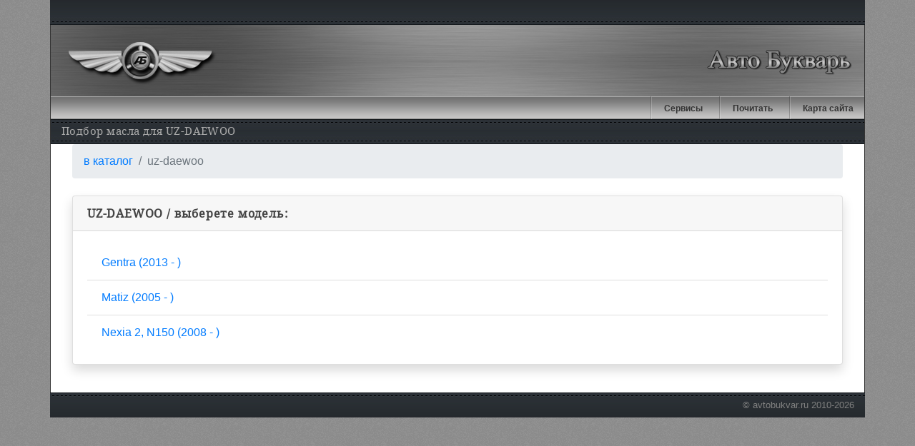

--- FILE ---
content_type: text/html; charset=UTF-8
request_url: https://avtobukvar.ru/podbor_masla/uz-daewoo.html
body_size: 2587
content:
<!DOCTYPE html>
<html lang="ru-RU">
<head>
<title>Подбор масел и жидкостей к автомобилям UZ-DAEWOO</title>
<base href="https://avtobukvar.ru/">
<meta name="viewport" content="width=device-width, initial-scale=1.0">
<meta name="robots" content="index,follow">
<meta http-equiv="Content-Type" content="text/html; charset=UTF-8">
<meta content="10 day" name="revisit">
<meta content="Каталог подбора масел для автомобилей марки UZ-DAEWOO. Рекомендации и заправочные объемы для всех моделей данной марки" name="description">
<meta content="подбор масло, каталог, заправка, объем, марка, автомобиль, UZ-DAEWOO" name="keywords">
<link href="template/css/text.css" type="text/css" rel="stylesheet">
<link rel="shortcut icon" href="https://avtobukvar.ru/template/ico/favicon.ico">
   <script src="template/jsc/jquery-3.3.1.min.js"></script>  
   <script>
    (function(i,s,o,g,r,a,m){i['GoogleAnalyticsObject']=r;i[r]=i[r]||function(){
    (i[r].q=i[r].q||[]).push(arguments)},i[r].l=1*new Date();a=s.createElement(o),
    m=s.getElementsByTagName(o)[0];a.async=1;a.src=g;m.parentNode.insertBefore(a,m)
    })(window,document,'script','//www.google-analytics.com/analytics.js','ga');
    ga('create', 'UA-12922843-1', 'avtobukvar.ru');
    ga('send', 'pageview');
   </script>  
   <!-- Yandex.RTB -->
   <script>window.yaContextCb=window.yaContextCb||[]</script>
   <script src="https://yandex.ru/ads/system/context.js" async></script>
  </head>
  <body>    
   <div class="container all_head"> 
    <div class="row">
     <div class="col-12 skin_up"></div>
    </div>
    <div class="row">        
     <div class="col-12 headers">          
      <div class="row">
       <div class="col-12 text-center col-lg-6 text-lg-left padding-top-logo">
        <img src="template/img/body_tm/logo/logotype.png" width="220" height="72" alt="Авто Букварь">
       </div>            
       <div class="d-none d-lg-block col-lg-6 text-lg-right padding-top-name text-center-xs">
        <img src="template/img/body_tm/logo/logotitle.png" width="209" height="52" alt="Авто Букварь">
       </div>                  
      </div>     
     </div>    
    </div>      
   </div>   
   <div class="container head_menu">  
    <div class="row">     
     <div class="col-12 text-right up_menu">
      <div class="row">		                        
       <div class="d-none d-md-block col-md-12 text-right">
        <span class="up_menu_button up_menu_button_pr small"><a href="https://avtobukvar.ru/" title="Сервисы подбора запчастей">Сервисы</a></span>			  
        <span class="up_menu_button up_menu_button_pr small"><a href="page/avto_literatura.html" title="Авто Литература">Почитать</a></span>			  
        <span class="up_menu_button small"><a href="modul/karta_saita.html" title="Карта сайта" class="last">Карта сайта</a></span>
		   </div>
       <div class="d-block d-md-none col-12 text-right">
        <div class="btn-group text-right">                
         <i class="fa fa-bars" data-toggle="dropdown" style="cursor:pointer; padding-top:5px; font-size:25px;"></i>
         <ul class="dropdown-menu dropdown-menu-right">
          <li class="dropdown-item"><a href="https://avtobukvar.ru/" title="Сервисы подбора запчастей">Сервисы</a></li>
          <li><hr class="dropdown-divider"></li>
          <li class="dropdown-item"><a href="page/avto_literatura.html" title="Авто Литература">Почитать</a></li>
          <li><hr class="dropdown-divider"></li>
          <li class="dropdown-item"><a href="modul/karta_saita.html" title="Карта сайта" class="last">Карта сайта</a></li>
         </ul>                
        </div>
       </div>
      </div>        
     </div>
    </div>  
   </div>   
   <div class="container center">
    <div class="row">
     <div class="content col-12 text-left"><h1>Подбор масла для UZ-DAEWOO</h1><div class="body-text">
<ol class="breadcrumb">      
      <li class="breadcrumb-item"><a href="https://avtobukvar.ru/servise/podbor_masla_po_marke_avtomobilya.html" title="в каталог">в каталог</a></li>      
      <li class="breadcrumb-item active text-lowercase">UZ-DAEWOO</li>      
      </ol>
<div class="card mt-4 mb-4 shadow">
<div class="card-header text-left font-weight-bolder" style="font-family:Noto Serif; letter-spacing:0.05em;">
<span class="font-weight-bold">UZ-DAEWOO</span> / <span>выберете модель:</span>
</div>
<div class="card-body">
<ul class="list-group list-group-flush">
<li class="list-group-item"><a href="https://avtobukvar.ru/podbor_masel/uz-daewoo/gentra_2013.html">Gentra (2013 - )</a></li><li class="list-group-item"><a href="https://avtobukvar.ru/podbor_masel/uz-daewoo/matiz_2005.html">Matiz (2005 - )</a></li><li class="list-group-item"><a href="https://avtobukvar.ru/podbor_masel/uz-daewoo/nexia2_n150_2008.html">Nexia 2, N150 (2008 - )</a></li></ul>
</div></div>
</div></div>





















    </div> 
   </div>  
   <div class="container footer">
    <div class="row">
     <div class="col-12 text-right pt-2">
      <p class="small">&copy;&nbsp;avtobukvar.ru&nbsp;2010-2026</p>
     </div>
    </div>
   </div>   
   <!--Здесь все основные скрипты - чтобы не мешались-->
   <script src="template/jsc/bootstrap/bootstrap.bundle.min.js"></script>   
   <script>
   (function (){
    var img = document.querySelectorAll('#public_page img')
    for(var i=img.length; i--;){
    img[i].className += ' img-fluid';
    }
   })();
   </script>   
   <!-- Yandex.Metrika counter -->
   <script>
    (function(m,e,t,r,i,k,a){m[i]=m[i]||function(){(m[i].a=m[i].a||[]).push(arguments)};
    m[i].l=1*new Date();k=e.createElement(t),a=e.getElementsByTagName(t)[0],k.async=1,k.src=r,a.parentNode.insertBefore(k,a)})
    (window, document, "script", "https://mc.yandex.ru/metrika/tag.js", "ym");
    ym(724005, "init", {
     clickmap:true,
     trackLinks:true,
     accurateTrackBounce:true
    });
   </script>
   <noscript><div><img src="https://mc.yandex.ru/watch/724005" style="position:absolute; left:-9999px;" alt="" /></div></noscript>
   <!-- /Yandex.Metrika counter -->
  </body>
</html>

--- FILE ---
content_type: text/css
request_url: https://avtobukvar.ru/template/css/text.css
body_size: 1831
content:
@import "bootstrap/bootstrap.min.css";
@import "font-awesome.min.css";
@import "noto.css";
body{
  color:#444444;
  background-image:url('../img/body_tm/background.png');
  background-position:top left;
  background-repeat:repeat;
  background-color:#8f8f8f;
}
@media screen and (max-width: 767px){
    .text-center-xs {
      text-align: center!important;
    }
}
@media screen and (max-width: 992px){
    .text-center-md {
      text-align: center!important;
    }
}
/*Это заглушка 404-ой страницы, невыносимо красивая и нахуй не нужная, если чё*/
@media screen and (min-width: 980px){
 .error_page{
  background-image: url('../img/system/404/404.jpg');
  background-position: top right;
  background-repeat: no-repeat;
  background-size: auto auto;
  height: 380px;
 }
}
/** Весь блок до блока меню **/
.all_head{}

/** Верхняя кожанная планка **/
.skin_up{
  background-image:url('../img/body_tm/skin_up.jpg');
  background-position:top;
  background-repeat:repeat-x;
  background-color:#333333;
  color:#898888;
  height:35px; 
  text-align:center;
}
/** Плашка с логотипами **/
.headers{
 background-image:url('../img/body_tm/header.gif');
 background-position:0 0;
 height:100px;
 text-align:center;
 border-left:1px solid #333333;
 border-right:1px solid #333333;
}
.padding-top-logo{
 padding-top:14px;
}
.padding-top-name{
 padding-top:24px;
}
/** Обвязка панели меню **/
.head_menu{}
.up_menu{
 background-image:url('../img/body_tm/up_menu_bg.gif');
 background-position:top;
 background-repeat:repeat-x;
 height:32px;
 text-align:right;
 border-left:1px solid #333333;
 border-right:1px solid #333333;
}     
/** Кнопки верхнего меню **/    
.up_menu_button{
 display:inline-block;
 font-family:Sans-serif;
 font-size: 12px;
 text-align:center;
 padding-left:19px;
 padding-top:8px;
 padding-bottom:8px;
 background-image:url('../img/body_tm/up_menu_sep.gif');
 background-position:0 0;
 background-repeat:no-repeat;
}
.up_menu_button a{
 color:#333333;
 font-weight:bold;
 text-decoration:none;
}
.up_menu_button a:hover{
 color:#ffffff;
 font-weight:bold;
 text-decoration:none;
}
.up_menu_button a:active{
 color:#ffffff;
 font-weight:bold;
 text-decoration:none;
 border-bottom:0px;
}
.up_menu_button a:visited{
 font-weight:bold;
 text-decoration:none;
 border-bottom:0px;
}
.up_menu_button_pr{
 padding-right:19px; 
}
/*основной блок контентной части...*/  
.center{
 background-color:#ffffff;  
 border-left:1px solid #333333;
 border-right:1px solid #333333;
 padding-bottom:15px;
}            
.autorized{
 padding-top:25px;
 padding-bottom:10px;
}  
/**КОНТЕНТНАЯ ЧАСТЬ САЙТА******************************************************/  
.content{
 padding:0px;
 margin:0px;
 background-color:#ffffff;
}  
.content h1{
 background-image:url('../img/body_tm/h1.jpg');
 background-position:top;
 background-repeat:repeat-x;
 background-color:#333333;
 padding:7px 10px 10px 15px;
 margin:0px;
 text-align:left;
 font-family: 'Noto Serif';
 color:#a9a9a9;
 font-size:0.95em;      
 letter-spacing:0.03em;
}  
.body-text{
 padding-left:30px;
 padding-right:30px;
  
}
.body-text h2{
 font-family: 'Noto Serif';
 color:#000000;
 font-size:1.35em;    
}       
.body-text h3{
 color:#000000;
 font-size:1.25em;    
} 
.body-text h4{
 color:#000000;
 font-size:1.15em;    
}
.body-text h5{
 color:#000000;
 font-size:1.05em;    
}
#public_page h2{
 font-family: 'Noto Serif';
 color:#000000;
 font-size:1.35em;    
}       
#public_page h3{
 color:#000000;
 font-size:1.25em;    
} 
#public_page h4{
 color:#000000;
 font-size:1.15em;    
}
#public_page h5{
 color:#000000;
 font-size:1.05em;    
} 
/**КАТАЛОГ МАСЕЛ - РАЗМЕТКА СТРАНИЦ РЕКОМЕНДАЦИЙ********************************************************/
.oil_title{font-size:1.15em; font-family:'Noto Serif'; padding-top:10px; color:#0000bb;}
.oil_title_other{font-size:1.05em; font-family:'Noto Serif'; padding-top:10px; padding-bottom:10px; color:#333333;}
.title_other{font-size:1.05em; font-family:'Noto Serif'; margin-top:20px; padding-bottom:5px; color:#0000aa;}
.recommendation_product_title{font-size:0.9em; padding-left:15px; font-family:'Noto Mono'; margin-top:10px; margin-bottom:10px;}
.capacities{margin-top:5px; margin-bottom:15px; padding:10px; border-left:3px solid #cccccc; background-color:#f4f4f4;}
.recommendation_component_title{font-size:1.0em; font-family:'Noto Serif'; padding-top:10px; padding-bottom:0px;}
.text-danger{font-size:0.9em; font-family:'Noto Sans'; padding-top:5px; padding-bottom:5px; color:#dd0000;}	
/************************************************************************************************************************/
/**ПОВРЕЖДЕНИЯ САЛЬНИКОВ**********************************************************************/	 
.table_seal{border:1px solid #c0c0c0; border-collapse:collapse; text-align:center;}
.head_th_seal{padding:5px; border:1px solid #c0c0c0; border-collapse:collapse; text-align:left; background-color:#6699ff;}
.slave_th_seal{padding:5px; border:1px solid #c0c0c0; border-collapse:collapse; text-align:center; background-color:#cccccc;}
.td_img_seal{padding:5px; border:1px solid #c0c0c0; border-collapse:collapse; text-align:center;}
.td_seal{padding:5px; border:1px solid #c0c0c0; border-collapse:collapse; text-align:left;}		
/*******************************************************************************************/		
/** Нижняя кожанная полоска **/
.footer{
 background-image:url('../img/body_tm/skin_dw.jpg');
 background-position:top;
 background-repeat:repeat-x;
 background-color:#333333;
 height:35px;
 color:#808080;
}

--- FILE ---
content_type: text/css
request_url: https://avtobukvar.ru/template/css/noto.css
body_size: 342
content:
/* Generated by Font Squirrel (https://www.fontsquirrel.com) on December 16, 2016 */
@font-face {
    font-family: 'Noto Mono';
    src: url('fonts/notomono-regular-webfont.eot');
    src: url('fonts/notomono-regular-webfont.eot?#iefix') format('embedded-opentype'),
         url('fonts/notomono-regular-webfont.woff2') format('woff2'),
         url('fonts/notomono-regular-webfont.woff') format('woff'),
         url('fonts/notomono-regular-webfont.svg#noto_monoregular') format('svg');
    font-weight: normal;
    font-style: normal;
}
@font-face {
    font-family: 'Noto Sans';
    src: url('fonts/notosans-regular-webfont.eot');
    src: url('fonts/notosans-regular-webfont.eot?#iefix') format('embedded-opentype'),
         url('fonts/notosans-regular-webfont.woff2') format('woff2'),
         url('fonts/notosans-regular-webfont.woff') format('woff'),
         url('fonts/notosans-regular-webfont.svg#noto_sansregular') format('svg');
    font-weight: normal;
    font-style: normal;
}
@font-face {
    font-family: 'Noto Serif';
    src: url('fonts/notoserif-regular-webfont.eot');
    src: url('fonts/notoserif-regular-webfont.eot?#iefix') format('embedded-opentype'),
         url('fonts/notoserif-regular-webfont.woff2') format('woff2'),
         url('fonts/notoserif-regular-webfont.woff') format('woff'),
         url('fonts/notoserif-regular-webfont.svg#noto_serifregular') format('svg');
    font-weight: normal;
    font-style: normal;
}

--- FILE ---
content_type: text/plain
request_url: https://www.google-analytics.com/j/collect?v=1&_v=j102&a=608628309&t=pageview&_s=1&dl=https%3A%2F%2Favtobukvar.ru%2Fpodbor_masla%2Fuz-daewoo.html&ul=en-us%40posix&dt=%D0%9F%D0%BE%D0%B4%D0%B1%D0%BE%D1%80%20%D0%BC%D0%B0%D1%81%D0%B5%D0%BB%20%D0%B8%20%D0%B6%D0%B8%D0%B4%D0%BA%D0%BE%D1%81%D1%82%D0%B5%D0%B9%20%D0%BA%20%D0%B0%D0%B2%D1%82%D0%BE%D0%BC%D0%BE%D0%B1%D0%B8%D0%BB%D1%8F%D0%BC%20UZ-DAEWOO&sr=1280x720&vp=1280x720&_u=IEBAAAABAAAAACAAI~&jid=999595532&gjid=785250402&cid=526806732.1769007655&tid=UA-12922843-1&_gid=301927267.1769007655&_r=1&_slc=1&z=1691796400
body_size: -449
content:
2,cG-9DYM51EYRN